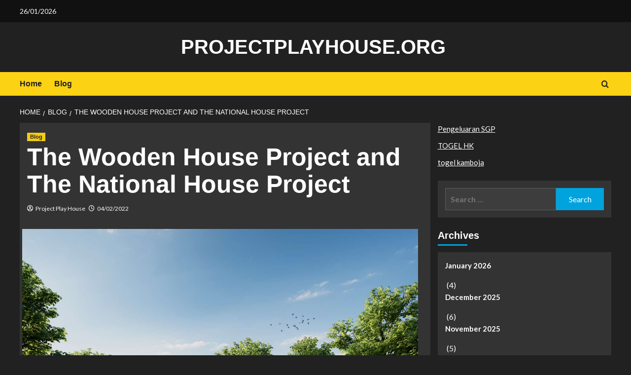

--- FILE ---
content_type: text/html; charset=UTF-8
request_url: https://www.projectplayhouse.org/the-wooden-house-project-and-the-national-house-project/
body_size: 12895
content:
<!doctype html>
<html lang="en-US">

<head>
  <meta charset="UTF-8">
  <meta name="viewport" content="width=device-width, initial-scale=1">
  <link rel="profile" href="https://gmpg.org/xfn/11">
  <meta name='robots' content='index, follow, max-image-preview:large, max-snippet:-1, max-video-preview:-1' />
<link rel='preload' href='https://fonts.googleapis.com/css?family=Source%2BSans%2BPro%3A400%2C700%7CLato%3A400%2C700&#038;subset=latin&#038;display=swap' as='style' onload="this.onload=null;this.rel='stylesheet'" type='text/css' media='all' crossorigin='anonymous'>
<link rel='preconnect' href='https://fonts.googleapis.com' crossorigin='anonymous'>
<link rel='preconnect' href='https://fonts.gstatic.com' crossorigin='anonymous'>

	<!-- This site is optimized with the Yoast SEO plugin v21.1 - https://yoast.com/wordpress/plugins/seo/ -->
	<title>The Wooden House Project and The National House Project - projectplayhouse.org</title>
	<link rel="canonical" href="https://www.projectplayhouse.org/the-wooden-house-project-and-the-national-house-project/" />
	<meta property="og:locale" content="en_US" />
	<meta property="og:type" content="article" />
	<meta property="og:title" content="The Wooden House Project and The National House Project - projectplayhouse.org" />
	<meta property="og:description" content="The Wooden House Project and The National House Project The Wooden House Project is a..." />
	<meta property="og:url" content="https://www.projectplayhouse.org/the-wooden-house-project-and-the-national-house-project/" />
	<meta property="og:site_name" content="projectplayhouse.org" />
	<meta property="article:published_time" content="2022-02-04T11:51:43+00:00" />
	<meta property="og:image" content="https://i.imgur.com/ukAxwFT.jpg" />
	<meta name="author" content="Project Play House" />
	<meta name="twitter:card" content="summary_large_image" />
	<meta name="twitter:label1" content="Written by" />
	<meta name="twitter:data1" content="Project Play House" />
	<meta name="twitter:label2" content="Est. reading time" />
	<meta name="twitter:data2" content="3 minutes" />
	<script type="application/ld+json" class="yoast-schema-graph">{"@context":"https://schema.org","@graph":[{"@type":"WebPage","@id":"https://www.projectplayhouse.org/the-wooden-house-project-and-the-national-house-project/","url":"https://www.projectplayhouse.org/the-wooden-house-project-and-the-national-house-project/","name":"The Wooden House Project and The National House Project - projectplayhouse.org","isPartOf":{"@id":"https://www.projectplayhouse.org/#website"},"primaryImageOfPage":{"@id":"https://www.projectplayhouse.org/the-wooden-house-project-and-the-national-house-project/#primaryimage"},"image":{"@id":"https://www.projectplayhouse.org/the-wooden-house-project-and-the-national-house-project/#primaryimage"},"thumbnailUrl":"https://i.imgur.com/ukAxwFT.jpg","datePublished":"2022-02-04T11:51:43+00:00","dateModified":"2022-02-04T11:51:43+00:00","author":{"@id":"https://www.projectplayhouse.org/#/schema/person/dac43918431ec99856c463a5efe23b1e"},"breadcrumb":{"@id":"https://www.projectplayhouse.org/the-wooden-house-project-and-the-national-house-project/#breadcrumb"},"inLanguage":"en-US","potentialAction":[{"@type":"ReadAction","target":["https://www.projectplayhouse.org/the-wooden-house-project-and-the-national-house-project/"]}]},{"@type":"ImageObject","inLanguage":"en-US","@id":"https://www.projectplayhouse.org/the-wooden-house-project-and-the-national-house-project/#primaryimage","url":"https://i.imgur.com/ukAxwFT.jpg","contentUrl":"https://i.imgur.com/ukAxwFT.jpg"},{"@type":"BreadcrumbList","@id":"https://www.projectplayhouse.org/the-wooden-house-project-and-the-national-house-project/#breadcrumb","itemListElement":[{"@type":"ListItem","position":1,"name":"Home","item":"https://www.projectplayhouse.org/"},{"@type":"ListItem","position":2,"name":"The Wooden House Project and The National House Project"}]},{"@type":"WebSite","@id":"https://www.projectplayhouse.org/#website","url":"https://www.projectplayhouse.org/","name":"projectplayhouse.org","description":"","potentialAction":[{"@type":"SearchAction","target":{"@type":"EntryPoint","urlTemplate":"https://www.projectplayhouse.org/?s={search_term_string}"},"query-input":"required name=search_term_string"}],"inLanguage":"en-US"},{"@type":"Person","@id":"https://www.projectplayhouse.org/#/schema/person/dac43918431ec99856c463a5efe23b1e","name":"Project Play House","image":{"@type":"ImageObject","inLanguage":"en-US","@id":"https://www.projectplayhouse.org/#/schema/person/image/","url":"https://secure.gravatar.com/avatar/c970809ab936a425443f35d8eaaa2a33?s=96&d=mm&r=g","contentUrl":"https://secure.gravatar.com/avatar/c970809ab936a425443f35d8eaaa2a33?s=96&d=mm&r=g","caption":"Project Play House"},"sameAs":["https://projectplayhouse.org"],"url":"https://www.projectplayhouse.org/author/admin1989/"}]}</script>
	<!-- / Yoast SEO plugin. -->


<link rel='dns-prefetch' href='//fonts.googleapis.com' />
<link rel='preconnect' href='https://fonts.googleapis.com' />
<link rel='preconnect' href='https://fonts.gstatic.com' />
<link rel="alternate" type="application/rss+xml" title="projectplayhouse.org &raquo; Feed" href="https://www.projectplayhouse.org/feed/" />
<link rel="alternate" type="application/rss+xml" title="projectplayhouse.org &raquo; Comments Feed" href="https://www.projectplayhouse.org/comments/feed/" />
<script type="text/javascript">
window._wpemojiSettings = {"baseUrl":"https:\/\/s.w.org\/images\/core\/emoji\/14.0.0\/72x72\/","ext":".png","svgUrl":"https:\/\/s.w.org\/images\/core\/emoji\/14.0.0\/svg\/","svgExt":".svg","source":{"concatemoji":"https:\/\/www.projectplayhouse.org\/wp-includes\/js\/wp-emoji-release.min.js?ver=6.1.9"}};
/*! This file is auto-generated */
!function(e,a,t){var n,r,o,i=a.createElement("canvas"),p=i.getContext&&i.getContext("2d");function s(e,t){var a=String.fromCharCode,e=(p.clearRect(0,0,i.width,i.height),p.fillText(a.apply(this,e),0,0),i.toDataURL());return p.clearRect(0,0,i.width,i.height),p.fillText(a.apply(this,t),0,0),e===i.toDataURL()}function c(e){var t=a.createElement("script");t.src=e,t.defer=t.type="text/javascript",a.getElementsByTagName("head")[0].appendChild(t)}for(o=Array("flag","emoji"),t.supports={everything:!0,everythingExceptFlag:!0},r=0;r<o.length;r++)t.supports[o[r]]=function(e){if(p&&p.fillText)switch(p.textBaseline="top",p.font="600 32px Arial",e){case"flag":return s([127987,65039,8205,9895,65039],[127987,65039,8203,9895,65039])?!1:!s([55356,56826,55356,56819],[55356,56826,8203,55356,56819])&&!s([55356,57332,56128,56423,56128,56418,56128,56421,56128,56430,56128,56423,56128,56447],[55356,57332,8203,56128,56423,8203,56128,56418,8203,56128,56421,8203,56128,56430,8203,56128,56423,8203,56128,56447]);case"emoji":return!s([129777,127995,8205,129778,127999],[129777,127995,8203,129778,127999])}return!1}(o[r]),t.supports.everything=t.supports.everything&&t.supports[o[r]],"flag"!==o[r]&&(t.supports.everythingExceptFlag=t.supports.everythingExceptFlag&&t.supports[o[r]]);t.supports.everythingExceptFlag=t.supports.everythingExceptFlag&&!t.supports.flag,t.DOMReady=!1,t.readyCallback=function(){t.DOMReady=!0},t.supports.everything||(n=function(){t.readyCallback()},a.addEventListener?(a.addEventListener("DOMContentLoaded",n,!1),e.addEventListener("load",n,!1)):(e.attachEvent("onload",n),a.attachEvent("onreadystatechange",function(){"complete"===a.readyState&&t.readyCallback()})),(e=t.source||{}).concatemoji?c(e.concatemoji):e.wpemoji&&e.twemoji&&(c(e.twemoji),c(e.wpemoji)))}(window,document,window._wpemojiSettings);
</script>
<style type="text/css">
img.wp-smiley,
img.emoji {
	display: inline !important;
	border: none !important;
	box-shadow: none !important;
	height: 1em !important;
	width: 1em !important;
	margin: 0 0.07em !important;
	vertical-align: -0.1em !important;
	background: none !important;
	padding: 0 !important;
}
</style>
	
<link rel='stylesheet' id='wp-block-library-css' href='https://www.projectplayhouse.org/wp-includes/css/dist/block-library/style.min.css?ver=6.1.9' type='text/css' media='all' />
<style id='wp-block-library-theme-inline-css' type='text/css'>
.wp-block-audio figcaption{color:#555;font-size:13px;text-align:center}.is-dark-theme .wp-block-audio figcaption{color:hsla(0,0%,100%,.65)}.wp-block-audio{margin:0 0 1em}.wp-block-code{border:1px solid #ccc;border-radius:4px;font-family:Menlo,Consolas,monaco,monospace;padding:.8em 1em}.wp-block-embed figcaption{color:#555;font-size:13px;text-align:center}.is-dark-theme .wp-block-embed figcaption{color:hsla(0,0%,100%,.65)}.wp-block-embed{margin:0 0 1em}.blocks-gallery-caption{color:#555;font-size:13px;text-align:center}.is-dark-theme .blocks-gallery-caption{color:hsla(0,0%,100%,.65)}.wp-block-image figcaption{color:#555;font-size:13px;text-align:center}.is-dark-theme .wp-block-image figcaption{color:hsla(0,0%,100%,.65)}.wp-block-image{margin:0 0 1em}.wp-block-pullquote{border-top:4px solid;border-bottom:4px solid;margin-bottom:1.75em;color:currentColor}.wp-block-pullquote__citation,.wp-block-pullquote cite,.wp-block-pullquote footer{color:currentColor;text-transform:uppercase;font-size:.8125em;font-style:normal}.wp-block-quote{border-left:.25em solid;margin:0 0 1.75em;padding-left:1em}.wp-block-quote cite,.wp-block-quote footer{color:currentColor;font-size:.8125em;position:relative;font-style:normal}.wp-block-quote.has-text-align-right{border-left:none;border-right:.25em solid;padding-left:0;padding-right:1em}.wp-block-quote.has-text-align-center{border:none;padding-left:0}.wp-block-quote.is-large,.wp-block-quote.is-style-large,.wp-block-quote.is-style-plain{border:none}.wp-block-search .wp-block-search__label{font-weight:700}.wp-block-search__button{border:1px solid #ccc;padding:.375em .625em}:where(.wp-block-group.has-background){padding:1.25em 2.375em}.wp-block-separator.has-css-opacity{opacity:.4}.wp-block-separator{border:none;border-bottom:2px solid;margin-left:auto;margin-right:auto}.wp-block-separator.has-alpha-channel-opacity{opacity:1}.wp-block-separator:not(.is-style-wide):not(.is-style-dots){width:100px}.wp-block-separator.has-background:not(.is-style-dots){border-bottom:none;height:1px}.wp-block-separator.has-background:not(.is-style-wide):not(.is-style-dots){height:2px}.wp-block-table{margin:"0 0 1em 0"}.wp-block-table thead{border-bottom:3px solid}.wp-block-table tfoot{border-top:3px solid}.wp-block-table td,.wp-block-table th{word-break:normal}.wp-block-table figcaption{color:#555;font-size:13px;text-align:center}.is-dark-theme .wp-block-table figcaption{color:hsla(0,0%,100%,.65)}.wp-block-video figcaption{color:#555;font-size:13px;text-align:center}.is-dark-theme .wp-block-video figcaption{color:hsla(0,0%,100%,.65)}.wp-block-video{margin:0 0 1em}.wp-block-template-part.has-background{padding:1.25em 2.375em;margin-top:0;margin-bottom:0}
</style>
<style id='global-styles-inline-css' type='text/css'>
body{--wp--preset--color--black: #000000;--wp--preset--color--cyan-bluish-gray: #abb8c3;--wp--preset--color--white: #ffffff;--wp--preset--color--pale-pink: #f78da7;--wp--preset--color--vivid-red: #cf2e2e;--wp--preset--color--luminous-vivid-orange: #ff6900;--wp--preset--color--luminous-vivid-amber: #fcb900;--wp--preset--color--light-green-cyan: #7bdcb5;--wp--preset--color--vivid-green-cyan: #00d084;--wp--preset--color--pale-cyan-blue: #8ed1fc;--wp--preset--color--vivid-cyan-blue: #0693e3;--wp--preset--color--vivid-purple: #9b51e0;--wp--preset--gradient--vivid-cyan-blue-to-vivid-purple: linear-gradient(135deg,rgba(6,147,227,1) 0%,rgb(155,81,224) 100%);--wp--preset--gradient--light-green-cyan-to-vivid-green-cyan: linear-gradient(135deg,rgb(122,220,180) 0%,rgb(0,208,130) 100%);--wp--preset--gradient--luminous-vivid-amber-to-luminous-vivid-orange: linear-gradient(135deg,rgba(252,185,0,1) 0%,rgba(255,105,0,1) 100%);--wp--preset--gradient--luminous-vivid-orange-to-vivid-red: linear-gradient(135deg,rgba(255,105,0,1) 0%,rgb(207,46,46) 100%);--wp--preset--gradient--very-light-gray-to-cyan-bluish-gray: linear-gradient(135deg,rgb(238,238,238) 0%,rgb(169,184,195) 100%);--wp--preset--gradient--cool-to-warm-spectrum: linear-gradient(135deg,rgb(74,234,220) 0%,rgb(151,120,209) 20%,rgb(207,42,186) 40%,rgb(238,44,130) 60%,rgb(251,105,98) 80%,rgb(254,248,76) 100%);--wp--preset--gradient--blush-light-purple: linear-gradient(135deg,rgb(255,206,236) 0%,rgb(152,150,240) 100%);--wp--preset--gradient--blush-bordeaux: linear-gradient(135deg,rgb(254,205,165) 0%,rgb(254,45,45) 50%,rgb(107,0,62) 100%);--wp--preset--gradient--luminous-dusk: linear-gradient(135deg,rgb(255,203,112) 0%,rgb(199,81,192) 50%,rgb(65,88,208) 100%);--wp--preset--gradient--pale-ocean: linear-gradient(135deg,rgb(255,245,203) 0%,rgb(182,227,212) 50%,rgb(51,167,181) 100%);--wp--preset--gradient--electric-grass: linear-gradient(135deg,rgb(202,248,128) 0%,rgb(113,206,126) 100%);--wp--preset--gradient--midnight: linear-gradient(135deg,rgb(2,3,129) 0%,rgb(40,116,252) 100%);--wp--preset--duotone--dark-grayscale: url('#wp-duotone-dark-grayscale');--wp--preset--duotone--grayscale: url('#wp-duotone-grayscale');--wp--preset--duotone--purple-yellow: url('#wp-duotone-purple-yellow');--wp--preset--duotone--blue-red: url('#wp-duotone-blue-red');--wp--preset--duotone--midnight: url('#wp-duotone-midnight');--wp--preset--duotone--magenta-yellow: url('#wp-duotone-magenta-yellow');--wp--preset--duotone--purple-green: url('#wp-duotone-purple-green');--wp--preset--duotone--blue-orange: url('#wp-duotone-blue-orange');--wp--preset--font-size--small: 13px;--wp--preset--font-size--medium: 20px;--wp--preset--font-size--large: 36px;--wp--preset--font-size--x-large: 42px;--wp--preset--spacing--20: 0.44rem;--wp--preset--spacing--30: 0.67rem;--wp--preset--spacing--40: 1rem;--wp--preset--spacing--50: 1.5rem;--wp--preset--spacing--60: 2.25rem;--wp--preset--spacing--70: 3.38rem;--wp--preset--spacing--80: 5.06rem;}body { margin: 0;--wp--style--global--content-size: 800px;--wp--style--global--wide-size: 1200px; }.wp-site-blocks > .alignleft { float: left; margin-right: 2em; }.wp-site-blocks > .alignright { float: right; margin-left: 2em; }.wp-site-blocks > .aligncenter { justify-content: center; margin-left: auto; margin-right: auto; }.wp-site-blocks > * { margin-block-start: 0; margin-block-end: 0; }.wp-site-blocks > * + * { margin-block-start: 24px; }body { --wp--style--block-gap: 24px; }body .is-layout-flow > *{margin-block-start: 0;margin-block-end: 0;}body .is-layout-flow > * + *{margin-block-start: 24px;margin-block-end: 0;}body .is-layout-constrained > *{margin-block-start: 0;margin-block-end: 0;}body .is-layout-constrained > * + *{margin-block-start: 24px;margin-block-end: 0;}body .is-layout-flex{gap: 24px;}body .is-layout-flow > .alignleft{float: left;margin-inline-start: 0;margin-inline-end: 2em;}body .is-layout-flow > .alignright{float: right;margin-inline-start: 2em;margin-inline-end: 0;}body .is-layout-flow > .aligncenter{margin-left: auto !important;margin-right: auto !important;}body .is-layout-constrained > .alignleft{float: left;margin-inline-start: 0;margin-inline-end: 2em;}body .is-layout-constrained > .alignright{float: right;margin-inline-start: 2em;margin-inline-end: 0;}body .is-layout-constrained > .aligncenter{margin-left: auto !important;margin-right: auto !important;}body .is-layout-constrained > :where(:not(.alignleft):not(.alignright):not(.alignfull)){max-width: var(--wp--style--global--content-size);margin-left: auto !important;margin-right: auto !important;}body .is-layout-constrained > .alignwide{max-width: var(--wp--style--global--wide-size);}body .is-layout-flex{display: flex;}body .is-layout-flex{flex-wrap: wrap;align-items: center;}body .is-layout-flex > *{margin: 0;}body{padding-top: 0px;padding-right: 0px;padding-bottom: 0px;padding-left: 0px;}a:where(:not(.wp-element-button)){text-decoration: none;}.wp-element-button, .wp-block-button__link{background-color: #32373c;border-radius: 0;border-width: 0;color: #fff;font-family: inherit;font-size: inherit;line-height: inherit;padding: calc(0.667em + 2px) calc(1.333em + 2px);text-decoration: none;}.has-black-color{color: var(--wp--preset--color--black) !important;}.has-cyan-bluish-gray-color{color: var(--wp--preset--color--cyan-bluish-gray) !important;}.has-white-color{color: var(--wp--preset--color--white) !important;}.has-pale-pink-color{color: var(--wp--preset--color--pale-pink) !important;}.has-vivid-red-color{color: var(--wp--preset--color--vivid-red) !important;}.has-luminous-vivid-orange-color{color: var(--wp--preset--color--luminous-vivid-orange) !important;}.has-luminous-vivid-amber-color{color: var(--wp--preset--color--luminous-vivid-amber) !important;}.has-light-green-cyan-color{color: var(--wp--preset--color--light-green-cyan) !important;}.has-vivid-green-cyan-color{color: var(--wp--preset--color--vivid-green-cyan) !important;}.has-pale-cyan-blue-color{color: var(--wp--preset--color--pale-cyan-blue) !important;}.has-vivid-cyan-blue-color{color: var(--wp--preset--color--vivid-cyan-blue) !important;}.has-vivid-purple-color{color: var(--wp--preset--color--vivid-purple) !important;}.has-black-background-color{background-color: var(--wp--preset--color--black) !important;}.has-cyan-bluish-gray-background-color{background-color: var(--wp--preset--color--cyan-bluish-gray) !important;}.has-white-background-color{background-color: var(--wp--preset--color--white) !important;}.has-pale-pink-background-color{background-color: var(--wp--preset--color--pale-pink) !important;}.has-vivid-red-background-color{background-color: var(--wp--preset--color--vivid-red) !important;}.has-luminous-vivid-orange-background-color{background-color: var(--wp--preset--color--luminous-vivid-orange) !important;}.has-luminous-vivid-amber-background-color{background-color: var(--wp--preset--color--luminous-vivid-amber) !important;}.has-light-green-cyan-background-color{background-color: var(--wp--preset--color--light-green-cyan) !important;}.has-vivid-green-cyan-background-color{background-color: var(--wp--preset--color--vivid-green-cyan) !important;}.has-pale-cyan-blue-background-color{background-color: var(--wp--preset--color--pale-cyan-blue) !important;}.has-vivid-cyan-blue-background-color{background-color: var(--wp--preset--color--vivid-cyan-blue) !important;}.has-vivid-purple-background-color{background-color: var(--wp--preset--color--vivid-purple) !important;}.has-black-border-color{border-color: var(--wp--preset--color--black) !important;}.has-cyan-bluish-gray-border-color{border-color: var(--wp--preset--color--cyan-bluish-gray) !important;}.has-white-border-color{border-color: var(--wp--preset--color--white) !important;}.has-pale-pink-border-color{border-color: var(--wp--preset--color--pale-pink) !important;}.has-vivid-red-border-color{border-color: var(--wp--preset--color--vivid-red) !important;}.has-luminous-vivid-orange-border-color{border-color: var(--wp--preset--color--luminous-vivid-orange) !important;}.has-luminous-vivid-amber-border-color{border-color: var(--wp--preset--color--luminous-vivid-amber) !important;}.has-light-green-cyan-border-color{border-color: var(--wp--preset--color--light-green-cyan) !important;}.has-vivid-green-cyan-border-color{border-color: var(--wp--preset--color--vivid-green-cyan) !important;}.has-pale-cyan-blue-border-color{border-color: var(--wp--preset--color--pale-cyan-blue) !important;}.has-vivid-cyan-blue-border-color{border-color: var(--wp--preset--color--vivid-cyan-blue) !important;}.has-vivid-purple-border-color{border-color: var(--wp--preset--color--vivid-purple) !important;}.has-vivid-cyan-blue-to-vivid-purple-gradient-background{background: var(--wp--preset--gradient--vivid-cyan-blue-to-vivid-purple) !important;}.has-light-green-cyan-to-vivid-green-cyan-gradient-background{background: var(--wp--preset--gradient--light-green-cyan-to-vivid-green-cyan) !important;}.has-luminous-vivid-amber-to-luminous-vivid-orange-gradient-background{background: var(--wp--preset--gradient--luminous-vivid-amber-to-luminous-vivid-orange) !important;}.has-luminous-vivid-orange-to-vivid-red-gradient-background{background: var(--wp--preset--gradient--luminous-vivid-orange-to-vivid-red) !important;}.has-very-light-gray-to-cyan-bluish-gray-gradient-background{background: var(--wp--preset--gradient--very-light-gray-to-cyan-bluish-gray) !important;}.has-cool-to-warm-spectrum-gradient-background{background: var(--wp--preset--gradient--cool-to-warm-spectrum) !important;}.has-blush-light-purple-gradient-background{background: var(--wp--preset--gradient--blush-light-purple) !important;}.has-blush-bordeaux-gradient-background{background: var(--wp--preset--gradient--blush-bordeaux) !important;}.has-luminous-dusk-gradient-background{background: var(--wp--preset--gradient--luminous-dusk) !important;}.has-pale-ocean-gradient-background{background: var(--wp--preset--gradient--pale-ocean) !important;}.has-electric-grass-gradient-background{background: var(--wp--preset--gradient--electric-grass) !important;}.has-midnight-gradient-background{background: var(--wp--preset--gradient--midnight) !important;}.has-small-font-size{font-size: var(--wp--preset--font-size--small) !important;}.has-medium-font-size{font-size: var(--wp--preset--font-size--medium) !important;}.has-large-font-size{font-size: var(--wp--preset--font-size--large) !important;}.has-x-large-font-size{font-size: var(--wp--preset--font-size--x-large) !important;}
.wp-block-navigation a:where(:not(.wp-element-button)){color: inherit;}
.wp-block-pullquote{font-size: 1.5em;line-height: 1.6;}
.wp-block-button .wp-block-button__link{border-radius: 0;}
h1,h2,h3,h4,h5,h6{line-height: 1.3;}
</style>
<link rel='stylesheet' id='dashicons-css' href='https://www.projectplayhouse.org/wp-includes/css/dashicons.min.css?ver=6.1.9' type='text/css' media='all' />
<link rel='stylesheet' id='admin-bar-css' href='https://www.projectplayhouse.org/wp-includes/css/admin-bar.min.css?ver=6.1.9' type='text/css' media='all' />
<style id='admin-bar-inline-css' type='text/css'>

    /* Hide CanvasJS credits for P404 charts specifically */
    #p404RedirectChart .canvasjs-chart-credit {
        display: none !important;
    }
    
    #p404RedirectChart canvas {
        border-radius: 6px;
    }

    .p404-redirect-adminbar-weekly-title {
        font-weight: bold;
        font-size: 14px;
        color: #fff;
        margin-bottom: 6px;
    }

    #wpadminbar #wp-admin-bar-p404_free_top_button .ab-icon:before {
        content: "\f103";
        color: #dc3545;
        top: 3px;
    }
    
    #wp-admin-bar-p404_free_top_button .ab-item {
        min-width: 80px !important;
        padding: 0px !important;
    }
    
    /* Ensure proper positioning and z-index for P404 dropdown */
    .p404-redirect-adminbar-dropdown-wrap { 
        min-width: 0; 
        padding: 0;
        position: static !important;
    }
    
    #wpadminbar #wp-admin-bar-p404_free_top_button_dropdown {
        position: static !important;
    }
    
    #wpadminbar #wp-admin-bar-p404_free_top_button_dropdown .ab-item {
        padding: 0 !important;
        margin: 0 !important;
    }
    
    .p404-redirect-dropdown-container {
        min-width: 340px;
        padding: 18px 18px 12px 18px;
        background: #23282d !important;
        color: #fff;
        border-radius: 12px;
        box-shadow: 0 8px 32px rgba(0,0,0,0.25);
        margin-top: 10px;
        position: relative !important;
        z-index: 999999 !important;
        display: block !important;
        border: 1px solid #444;
    }
    
    /* Ensure P404 dropdown appears on hover */
    #wpadminbar #wp-admin-bar-p404_free_top_button .p404-redirect-dropdown-container { 
        display: none !important;
    }
    
    #wpadminbar #wp-admin-bar-p404_free_top_button:hover .p404-redirect-dropdown-container { 
        display: block !important;
    }
    
    #wpadminbar #wp-admin-bar-p404_free_top_button:hover #wp-admin-bar-p404_free_top_button_dropdown .p404-redirect-dropdown-container {
        display: block !important;
    }
    
    .p404-redirect-card {
        background: #2c3338;
        border-radius: 8px;
        padding: 18px 18px 12px 18px;
        box-shadow: 0 2px 8px rgba(0,0,0,0.07);
        display: flex;
        flex-direction: column;
        align-items: flex-start;
        border: 1px solid #444;
    }
    
    .p404-redirect-btn {
        display: inline-block;
        background: #dc3545;
        color: #fff !important;
        font-weight: bold;
        padding: 5px 22px;
        border-radius: 8px;
        text-decoration: none;
        font-size: 17px;
        transition: background 0.2s, box-shadow 0.2s;
        margin-top: 8px;
        box-shadow: 0 2px 8px rgba(220,53,69,0.15);
        text-align: center;
        line-height: 1.6;
    }
    
    .p404-redirect-btn:hover {
        background: #c82333;
        color: #fff !important;
        box-shadow: 0 4px 16px rgba(220,53,69,0.25);
    }
    
    /* Prevent conflicts with other admin bar dropdowns */
    #wpadminbar .ab-top-menu > li:hover > .ab-item,
    #wpadminbar .ab-top-menu > li.hover > .ab-item {
        z-index: auto;
    }
    
    #wpadminbar #wp-admin-bar-p404_free_top_button:hover > .ab-item {
        z-index: 999998 !important;
    }
    
</style>
<link rel='stylesheet' id='bootstrap-css' href='https://www.projectplayhouse.org/wp-content/themes/covernews/assets/bootstrap/css/bootstrap.min.css?ver=6.1.9' type='text/css' media='all' />
<link rel='stylesheet' id='covernews-style-css' href='https://www.projectplayhouse.org/wp-content/themes/covernews/style.css?ver=6.1.9' type='text/css' media='all' />
<link rel='stylesheet' id='newscover-css' href='https://www.projectplayhouse.org/wp-content/themes/newscover/style.css?ver=2.0.2' type='text/css' media='all' />
<link rel='stylesheet' id='covernews-google-fonts-css' href='https://fonts.googleapis.com/css?family=Source%2BSans%2BPro%3A400%2C700%7CLato%3A400%2C700&#038;subset=latin&#038;display=swap' type='text/css' media='all' />
<link rel='stylesheet' id='covernews-icons-css' href='https://www.projectplayhouse.org/wp-content/themes/covernews/assets/icons/style.css?ver=6.1.9' type='text/css' media='all' />
<script type='text/javascript' src='https://www.projectplayhouse.org/wp-includes/js/jquery/jquery.min.js?ver=3.6.1' id='jquery-core-js'></script>
<script type='text/javascript' src='https://www.projectplayhouse.org/wp-includes/js/jquery/jquery-migrate.min.js?ver=3.3.2' id='jquery-migrate-js'></script>
<link rel="https://api.w.org/" href="https://www.projectplayhouse.org/wp-json/" /><link rel="alternate" type="application/json" href="https://www.projectplayhouse.org/wp-json/wp/v2/posts/88" /><link rel="EditURI" type="application/rsd+xml" title="RSD" href="https://www.projectplayhouse.org/xmlrpc.php?rsd" />
<link rel="wlwmanifest" type="application/wlwmanifest+xml" href="https://www.projectplayhouse.org/wp-includes/wlwmanifest.xml" />
<meta name="generator" content="WordPress 6.1.9" />
<link rel='shortlink' href='https://www.projectplayhouse.org/?p=88' />
<link rel="alternate" type="application/json+oembed" href="https://www.projectplayhouse.org/wp-json/oembed/1.0/embed?url=https%3A%2F%2Fwww.projectplayhouse.org%2Fthe-wooden-house-project-and-the-national-house-project%2F" />
<link rel="alternate" type="text/xml+oembed" href="https://www.projectplayhouse.org/wp-json/oembed/1.0/embed?url=https%3A%2F%2Fwww.projectplayhouse.org%2Fthe-wooden-house-project-and-the-national-house-project%2F&#038;format=xml" />
        <style type="text/css">
                        .site-title a,
            .site-header .site-branding .site-title a:visited,
            .site-header .site-branding .site-title a:hover,
            .site-description {
                color: #1e73be            }

            body.aft-dark-mode .site-title a,
      body.aft-dark-mode .site-header .site-branding .site-title a:visited,
      body.aft-dark-mode .site-header .site-branding .site-title a:hover,
      body.aft-dark-mode .site-description {
        color: #ffffff;
      }

            .site-branding .site-title {
                font-size: 40px;
            }

            @media only screen and (max-width: 640px) {
                .header-layout-3 .site-header .site-branding .site-title,
                .site-branding .site-title {
                    font-size: 60px;

                }
              }   

           @media only screen and (max-width: 375px) {
               .header-layout-3 .site-header .site-branding .site-title,
               .site-branding .site-title {
                        font-size: 50px;

                    }
                }
                
                    .elementor-template-full-width .elementor-section.elementor-section-full_width > .elementor-container,
        .elementor-template-full-width .elementor-section.elementor-section-boxed > .elementor-container{
            max-width: 1200px;
        }
        @media (min-width: 1600px){
            .elementor-template-full-width .elementor-section.elementor-section-full_width > .elementor-container,
            .elementor-template-full-width .elementor-section.elementor-section-boxed > .elementor-container{
                max-width: 1600px;
            }
        }
        
        .align-content-left .elementor-section-stretched,
        .align-content-right .elementor-section-stretched {
            max-width: 100%;
            left: 0 !important;
        }


        </style>
        <link rel="icon" href="https://www.projectplayhouse.org/wp-content/uploads/2021/11/cropped-pngegg1-32x32.png" sizes="32x32" />
<link rel="icon" href="https://www.projectplayhouse.org/wp-content/uploads/2021/11/cropped-pngegg1-192x192.png" sizes="192x192" />
<link rel="apple-touch-icon" href="https://www.projectplayhouse.org/wp-content/uploads/2021/11/cropped-pngegg1-180x180.png" />
<meta name="msapplication-TileImage" content="https://www.projectplayhouse.org/wp-content/uploads/2021/11/cropped-pngegg1-270x270.png" />
</head>

<body data-rsssl=1 class="post-template-default single single-post postid-88 single-format-standard wp-embed-responsive default-content-layout archive-layout-grid scrollup-sticky-header aft-sticky-header aft-sticky-sidebar dark aft-container-default aft-main-banner-slider-editors-picks-trending single-content-mode-default header-image-default align-content-left aft-and">
  <svg xmlns="http://www.w3.org/2000/svg" viewBox="0 0 0 0" width="0" height="0" focusable="false" role="none" style="visibility: hidden; position: absolute; left: -9999px; overflow: hidden;" ><defs><filter id="wp-duotone-dark-grayscale"><feColorMatrix color-interpolation-filters="sRGB" type="matrix" values=" .299 .587 .114 0 0 .299 .587 .114 0 0 .299 .587 .114 0 0 .299 .587 .114 0 0 " /><feComponentTransfer color-interpolation-filters="sRGB" ><feFuncR type="table" tableValues="0 0.49803921568627" /><feFuncG type="table" tableValues="0 0.49803921568627" /><feFuncB type="table" tableValues="0 0.49803921568627" /><feFuncA type="table" tableValues="1 1" /></feComponentTransfer><feComposite in2="SourceGraphic" operator="in" /></filter></defs></svg><svg xmlns="http://www.w3.org/2000/svg" viewBox="0 0 0 0" width="0" height="0" focusable="false" role="none" style="visibility: hidden; position: absolute; left: -9999px; overflow: hidden;" ><defs><filter id="wp-duotone-grayscale"><feColorMatrix color-interpolation-filters="sRGB" type="matrix" values=" .299 .587 .114 0 0 .299 .587 .114 0 0 .299 .587 .114 0 0 .299 .587 .114 0 0 " /><feComponentTransfer color-interpolation-filters="sRGB" ><feFuncR type="table" tableValues="0 1" /><feFuncG type="table" tableValues="0 1" /><feFuncB type="table" tableValues="0 1" /><feFuncA type="table" tableValues="1 1" /></feComponentTransfer><feComposite in2="SourceGraphic" operator="in" /></filter></defs></svg><svg xmlns="http://www.w3.org/2000/svg" viewBox="0 0 0 0" width="0" height="0" focusable="false" role="none" style="visibility: hidden; position: absolute; left: -9999px; overflow: hidden;" ><defs><filter id="wp-duotone-purple-yellow"><feColorMatrix color-interpolation-filters="sRGB" type="matrix" values=" .299 .587 .114 0 0 .299 .587 .114 0 0 .299 .587 .114 0 0 .299 .587 .114 0 0 " /><feComponentTransfer color-interpolation-filters="sRGB" ><feFuncR type="table" tableValues="0.54901960784314 0.98823529411765" /><feFuncG type="table" tableValues="0 1" /><feFuncB type="table" tableValues="0.71764705882353 0.25490196078431" /><feFuncA type="table" tableValues="1 1" /></feComponentTransfer><feComposite in2="SourceGraphic" operator="in" /></filter></defs></svg><svg xmlns="http://www.w3.org/2000/svg" viewBox="0 0 0 0" width="0" height="0" focusable="false" role="none" style="visibility: hidden; position: absolute; left: -9999px; overflow: hidden;" ><defs><filter id="wp-duotone-blue-red"><feColorMatrix color-interpolation-filters="sRGB" type="matrix" values=" .299 .587 .114 0 0 .299 .587 .114 0 0 .299 .587 .114 0 0 .299 .587 .114 0 0 " /><feComponentTransfer color-interpolation-filters="sRGB" ><feFuncR type="table" tableValues="0 1" /><feFuncG type="table" tableValues="0 0.27843137254902" /><feFuncB type="table" tableValues="0.5921568627451 0.27843137254902" /><feFuncA type="table" tableValues="1 1" /></feComponentTransfer><feComposite in2="SourceGraphic" operator="in" /></filter></defs></svg><svg xmlns="http://www.w3.org/2000/svg" viewBox="0 0 0 0" width="0" height="0" focusable="false" role="none" style="visibility: hidden; position: absolute; left: -9999px; overflow: hidden;" ><defs><filter id="wp-duotone-midnight"><feColorMatrix color-interpolation-filters="sRGB" type="matrix" values=" .299 .587 .114 0 0 .299 .587 .114 0 0 .299 .587 .114 0 0 .299 .587 .114 0 0 " /><feComponentTransfer color-interpolation-filters="sRGB" ><feFuncR type="table" tableValues="0 0" /><feFuncG type="table" tableValues="0 0.64705882352941" /><feFuncB type="table" tableValues="0 1" /><feFuncA type="table" tableValues="1 1" /></feComponentTransfer><feComposite in2="SourceGraphic" operator="in" /></filter></defs></svg><svg xmlns="http://www.w3.org/2000/svg" viewBox="0 0 0 0" width="0" height="0" focusable="false" role="none" style="visibility: hidden; position: absolute; left: -9999px; overflow: hidden;" ><defs><filter id="wp-duotone-magenta-yellow"><feColorMatrix color-interpolation-filters="sRGB" type="matrix" values=" .299 .587 .114 0 0 .299 .587 .114 0 0 .299 .587 .114 0 0 .299 .587 .114 0 0 " /><feComponentTransfer color-interpolation-filters="sRGB" ><feFuncR type="table" tableValues="0.78039215686275 1" /><feFuncG type="table" tableValues="0 0.94901960784314" /><feFuncB type="table" tableValues="0.35294117647059 0.47058823529412" /><feFuncA type="table" tableValues="1 1" /></feComponentTransfer><feComposite in2="SourceGraphic" operator="in" /></filter></defs></svg><svg xmlns="http://www.w3.org/2000/svg" viewBox="0 0 0 0" width="0" height="0" focusable="false" role="none" style="visibility: hidden; position: absolute; left: -9999px; overflow: hidden;" ><defs><filter id="wp-duotone-purple-green"><feColorMatrix color-interpolation-filters="sRGB" type="matrix" values=" .299 .587 .114 0 0 .299 .587 .114 0 0 .299 .587 .114 0 0 .299 .587 .114 0 0 " /><feComponentTransfer color-interpolation-filters="sRGB" ><feFuncR type="table" tableValues="0.65098039215686 0.40392156862745" /><feFuncG type="table" tableValues="0 1" /><feFuncB type="table" tableValues="0.44705882352941 0.4" /><feFuncA type="table" tableValues="1 1" /></feComponentTransfer><feComposite in2="SourceGraphic" operator="in" /></filter></defs></svg><svg xmlns="http://www.w3.org/2000/svg" viewBox="0 0 0 0" width="0" height="0" focusable="false" role="none" style="visibility: hidden; position: absolute; left: -9999px; overflow: hidden;" ><defs><filter id="wp-duotone-blue-orange"><feColorMatrix color-interpolation-filters="sRGB" type="matrix" values=" .299 .587 .114 0 0 .299 .587 .114 0 0 .299 .587 .114 0 0 .299 .587 .114 0 0 " /><feComponentTransfer color-interpolation-filters="sRGB" ><feFuncR type="table" tableValues="0.098039215686275 1" /><feFuncG type="table" tableValues="0 0.66274509803922" /><feFuncB type="table" tableValues="0.84705882352941 0.41960784313725" /><feFuncA type="table" tableValues="1 1" /></feComponentTransfer><feComposite in2="SourceGraphic" operator="in" /></filter></defs></svg>
  
  <div id="page" class="site">
    <a class="skip-link screen-reader-text" href="#content">Skip to content</a>

        <div class="header-layout-3">
                    <div class="top-masthead">

                <div class="container">
                    <div class="row">
                                                    <div class="col-xs-12 col-sm-12 col-md-8 device-center">
                                                                    <span class="topbar-date">
                                       26/01/2026                                    </span>

                                
                                                            </div>
                                                                    </div>
                </div>
            </div> <!--    Topbar Ends-->
                <header id="masthead" class="site-header">
                        <div class="masthead-banner "
                 data-background="">
                <div class="container">
                    <div class="row">
                        <div class="col-md-12">
                            <div class="site-branding">
                                                                    <p class="site-title font-family-1">
                                        <a href="https://www.projectplayhouse.org/"
                                           rel="home">projectplayhouse.org</a>
                                    </p>
                                
                                                            </div>
                        </div>
                        <div class="col-md-12">
                                                    </div>
                    </div>
                </div>
            </div>
            <nav id="site-navigation" class="main-navigation">
                <div class="container">
                    <div class="row">
                        <div class="kol-12">
                            <div class="navigation-container">


                                <div class="main-navigation-container-items-wrapper">
                        <span class="toggle-menu" aria-controls="primary-menu" aria-expanded="false">
                            <a href="javascript:void(0)" class="aft-void-menu">
                                <span class="screen-reader-text">Primary Menu</span>
                                 <i class="ham"></i>
                            </a>
                        </span>
                                    <span class="af-mobile-site-title-wrap">
                                                        <p class="site-title font-family-1">
                                <a href="https://www.projectplayhouse.org/"
                                   rel="home">projectplayhouse.org</a>
                            </p>
                        </span>
                                    <div class="menu main-menu"><ul id="primary-menu" class="menu"><li id="menu-item-8" class="menu-item menu-item-type-custom menu-item-object-custom menu-item-home menu-item-8"><a href="https://www.projectplayhouse.org">Home</a></li>
<li id="menu-item-9" class="menu-item menu-item-type-taxonomy menu-item-object-category current-post-ancestor current-menu-parent current-post-parent menu-item-9"><a href="https://www.projectplayhouse.org/category/blog/">Blog</a></li>
</ul></div>                                </div>

                                    <div class="cart-search">

                                        <div class="af-search-wrap">
                                            <div class="search-overlay">
                                                <a href="#" title="Search" class="search-icon">
                                                    <i class="fa fa-search"></i>
                                                </a>
                                                <div class="af-search-form">
                                                    <form role="search" method="get" class="search-form" action="https://www.projectplayhouse.org/">
				<label>
					<span class="screen-reader-text">Search for:</span>
					<input type="search" class="search-field" placeholder="Search &hellip;" value="" name="s" />
				</label>
				<input type="submit" class="search-submit" value="Search" />
			</form>                                                </div>
                                            </div>
                                        </div>
                                    </div>
                            </div>
                        </div>
                    </div>
                </div>
            </nav>
        </header>


    </div>


    
    <div id="content" class="container">
                <div class="em-breadcrumbs font-family-1 covernews-breadcrumbs">
      <div class="row">
        <div role="navigation" aria-label="Breadcrumbs" class="breadcrumb-trail breadcrumbs" itemprop="breadcrumb"><ul class="trail-items" itemscope itemtype="http://schema.org/BreadcrumbList"><meta name="numberOfItems" content="3" /><meta name="itemListOrder" content="Ascending" /><li itemprop="itemListElement" itemscope itemtype="http://schema.org/ListItem" class="trail-item trail-begin"><a href="https://www.projectplayhouse.org/" rel="home" itemprop="item"><span itemprop="name">Home</span></a><meta itemprop="position" content="1" /></li><li itemprop="itemListElement" itemscope itemtype="http://schema.org/ListItem" class="trail-item"><a href="https://www.projectplayhouse.org/category/blog/" itemprop="item"><span itemprop="name">Blog</span></a><meta itemprop="position" content="2" /></li><li itemprop="itemListElement" itemscope itemtype="http://schema.org/ListItem" class="trail-item trail-end"><a href="https://www.projectplayhouse.org/the-wooden-house-project-and-the-national-house-project/" itemprop="item"><span itemprop="name">The Wooden House Project and The National House Project</span></a><meta itemprop="position" content="3" /></li></ul></div>      </div>
    </div>
        <div class="section-block-upper row">
                <div id="primary" class="content-area">
                    <main id="main" class="site-main">

                                                    <article id="post-88" class="af-single-article post-88 post type-post status-publish format-standard hentry category-blog">
                                <div class="entry-content-wrap">
                                    <header class="entry-header">

    <div class="header-details-wrapper">
        <div class="entry-header-details">
                            <div class="figure-categories figure-categories-bg">
                                        <ul class="cat-links"><li class="meta-category">
                             <a class="covernews-categories category-color-1"
                            href="https://www.projectplayhouse.org/category/blog/" 
                            aria-label="View all posts in Blog"> 
                                 Blog
                             </a>
                        </li></ul>                </div>
                        <h1 class="entry-title">The Wooden House Project and The National House Project</h1>
            
                
    <span class="author-links">

      
        <span class="item-metadata posts-author">
          <i class="far fa-user-circle"></i>
                          <a href="https://www.projectplayhouse.org/author/admin1989/">
                    Project Play House                </a>
               </span>
                    <span class="item-metadata posts-date">
          <i class="far fa-clock"></i>
          <a href="https://www.projectplayhouse.org/2022/02/">
            04/02/2022          </a>
        </span>
                </span>
                

                    </div>
    </div>

    </header><!-- .entry-header -->                                    

    <div class="entry-content">
        <p><img decoding="async" style="margin:0px 10px; height:auto; width:auto; max-width:28% max-height:293px;" alt="House project" align="right" src="https://i.imgur.com/ukAxwFT.jpg"> </p>
<h1>The Wooden House Project and The National House Project</h1>
<p>The Wooden House Project is a new initiative from the City University of New York, launched by historian and writer Elizabeth Finkelstein. The aim of this initiative is to bring attention to the wood-frame houses of Brooklyn, while bringing together diverse communities interested in architecture, history, and the built environment. The program will also serve as a resource for those who own such houses, as well as inspiring those who don&#8217;t. To get started, Finkelstein gave us a tour of her favorite neighborhood in South Slope.</p>
<p>The home was originally a 1903 schoolhouse with sweeping views of the Hudson River and the Catskill Mountains. It was last used as a school until the 1960s and then briefly as a textile assembly area. The HOME House Project aims to provide a new, vibrant community for those who want to live independently. By providing a supportive environment, young people can learn and develop the skills they will need to succeed in life.</p>
<p>The HOME House Project is a multi-year national design initiative that aims to build energy-efficient, environmentally-friendly, and affordable homes for low-income people. The project&#8217;s origins are in the Southeastern Center for Contemporary Art in Winston-Salem, North Carolina. The SECCA asked young designers to imagine a world where such housing would be a priority. The winning projects will incorporate elements of both traditional and modern styles and materials, while preserving the stately aesthetic of the building.</p>
<p>The National House Project is a national organization that provides technical and creative support to local authorities across the United States. They help local organizations create and run Local House Projects. The projects are aimed at helping young people leaving care to live independently. By using recycled materials and energy-efficient materials, these projects help to develop the skills necessary to live a successful and independent life. The National House of Hope is also a model of energy efficiency. Its construction and renovation maintain the stately architecture and many of the historic furnishings. It is a perfect combination of modern technology and classic elegance.</p>
<p>The National House Project offers support and expertise to Local Authorities in the development and implementation of Local House Projects. Each project involves small groups of young people who are leaving care and developing skills to live independently. Ultimately, these young people are given a sense of ownership over their future homes. They also form trusted relationships that help them settle into their new home. It is a great way to make a difference in the lives of low-income youth.</p>
<p>Throughout the year, the National House Project offers support and expertise to local authorities in developing Local House Projects. The National House Project has a network of more than 700 projects and has helped countless young people find their home. These projects are the perfect way to help young people live independently while developing valuable skills that can only come from hands-on work. They are also a safe place to start your new life in a new place, and have a community of friends.</p>
                    <div class="post-item-metadata entry-meta">
                            </div>
               
        
	<nav class="navigation post-navigation" aria-label="Post navigation">
		<h2 class="screen-reader-text">Post navigation</h2>
		<div class="nav-links"><div class="nav-previous"><a href="https://www.projectplayhouse.org/the-house-of-representatives-2/" rel="prev">Previous: <span class="em-post-navigation nav-title">The House of Representatives</span></a></div><div class="nav-next"><a href="https://www.projectplayhouse.org/how-to-build-a-play-house/" rel="next">Next: <span class="em-post-navigation nav-title">How to Build a Play House</span></a></div></div>
	</nav>            </div><!-- .entry-content -->


                                </div>
                                
<div class="promotionspace enable-promotionspace">
  <div class="em-reated-posts  col-ten">
    <div class="row">
                <h3 class="related-title">
            More Stories          </h3>
                <div class="row">
                      <div class="col-sm-4 latest-posts-grid" data-mh="latest-posts-grid">
              <div class="spotlight-post">
                <figure class="categorised-article inside-img">
                  <div class="categorised-article-wrapper">
                    <div class="data-bg-hover data-bg-categorised read-bg-img">
                      <a href="https://www.projectplayhouse.org/cara-lengkap-slot-setoran-pulsa-indosat-bagi-pemula/"
                        aria-label="Cara Lengkap: Slot Setoran Pulsa Indosat bagi Pemula">
                                              </a>
                    </div>
                  </div>
                                    <div class="figure-categories figure-categories-bg">

                    <ul class="cat-links"><li class="meta-category">
                             <a class="covernews-categories category-color-1"
                            href="https://www.projectplayhouse.org/category/blog/" 
                            aria-label="View all posts in Blog"> 
                                 Blog
                             </a>
                        </li></ul>                  </div>
                </figure>

                <figcaption>

                  <h3 class="article-title article-title-1">
                    <a href="https://www.projectplayhouse.org/cara-lengkap-slot-setoran-pulsa-indosat-bagi-pemula/">
                      Cara Lengkap: Slot Setoran Pulsa Indosat bagi Pemula                    </a>
                  </h3>
                  <div class="grid-item-metadata">
                    
    <span class="author-links">

      
        <span class="item-metadata posts-author">
          <i class="far fa-user-circle"></i>
                          <a href="https://www.projectplayhouse.org/author/admin1989/">
                    Project Play House                </a>
               </span>
                    <span class="item-metadata posts-date">
          <i class="far fa-clock"></i>
          <a href="https://www.projectplayhouse.org/2026/01/">
            25/01/2026          </a>
        </span>
                      <span class="aft-comment-count">
            <a href="https://www.projectplayhouse.org/cara-lengkap-slot-setoran-pulsa-indosat-bagi-pemula/">
              <i class="far fa-comment"></i>
              <span class="aft-show-hover">
                0              </span>
            </a>
          </span>
          </span>
                  </div>
                </figcaption>
              </div>
            </div>
                      <div class="col-sm-4 latest-posts-grid" data-mh="latest-posts-grid">
              <div class="spotlight-post">
                <figure class="categorised-article inside-img">
                  <div class="categorised-article-wrapper">
                    <div class="data-bg-hover data-bg-categorised read-bg-img">
                      <a href="https://www.projectplayhouse.org/panduan-komprehensif-permainan-pulsa-tri/"
                        aria-label="Panduan Komprehensif Permainan Pulsa: Tri">
                                              </a>
                    </div>
                  </div>
                                    <div class="figure-categories figure-categories-bg">

                    <ul class="cat-links"><li class="meta-category">
                             <a class="covernews-categories category-color-1"
                            href="https://www.projectplayhouse.org/category/blog/" 
                            aria-label="View all posts in Blog"> 
                                 Blog
                             </a>
                        </li></ul>                  </div>
                </figure>

                <figcaption>

                  <h3 class="article-title article-title-1">
                    <a href="https://www.projectplayhouse.org/panduan-komprehensif-permainan-pulsa-tri/">
                      Panduan Komprehensif Permainan Pulsa: Tri                    </a>
                  </h3>
                  <div class="grid-item-metadata">
                    
    <span class="author-links">

      
        <span class="item-metadata posts-author">
          <i class="far fa-user-circle"></i>
                          <a href="https://www.projectplayhouse.org/author/admin1989/">
                    Project Play House                </a>
               </span>
                    <span class="item-metadata posts-date">
          <i class="far fa-clock"></i>
          <a href="https://www.projectplayhouse.org/2026/01/">
            16/01/2026          </a>
        </span>
                </span>
                  </div>
                </figcaption>
              </div>
            </div>
                      <div class="col-sm-4 latest-posts-grid" data-mh="latest-posts-grid">
              <div class="spotlight-post">
                <figure class="categorised-article inside-img">
                  <div class="categorised-article-wrapper">
                    <div class="data-bg-hover data-bg-categorised read-bg-img">
                      <a href="https://www.projectplayhouse.org/sdy-live-draw-saksikan-hasil-secara-live/"
                        aria-label="SDY Live Draw: Saksikan Hasil Secara Live">
                                              </a>
                    </div>
                  </div>
                                    <div class="figure-categories figure-categories-bg">

                    <ul class="cat-links"><li class="meta-category">
                             <a class="covernews-categories category-color-1"
                            href="https://www.projectplayhouse.org/category/blog/" 
                            aria-label="View all posts in Blog"> 
                                 Blog
                             </a>
                        </li></ul>                  </div>
                </figure>

                <figcaption>

                  <h3 class="article-title article-title-1">
                    <a href="https://www.projectplayhouse.org/sdy-live-draw-saksikan-hasil-secara-live/">
                      SDY Live Draw: Saksikan Hasil Secara Live                    </a>
                  </h3>
                  <div class="grid-item-metadata">
                    
    <span class="author-links">

      
        <span class="item-metadata posts-author">
          <i class="far fa-user-circle"></i>
                          <a href="https://www.projectplayhouse.org/author/admin1989/">
                    Project Play House                </a>
               </span>
                    <span class="item-metadata posts-date">
          <i class="far fa-clock"></i>
          <a href="https://www.projectplayhouse.org/2026/01/">
            12/01/2026          </a>
        </span>
                </span>
                  </div>
                </figcaption>
              </div>
            </div>
                  </div>
      
    </div>
  </div>
</div>
                                                            </article>
                        
                    </main><!-- #main -->
                </div><!-- #primary -->
                                <aside id="secondary" class="widget-area sidebar-sticky-top">
	<div id="text-3" class="widget covernews-widget widget_text">			<div class="textwidget"><p><a href="https://www.cdemcurriculum.org/">Pengeluaran SGP</a></p>
<p><a href="https://www.utexasgsa.org/">TOGEL HK</a></p>
<p><a href="https://www.sofitel-lb.com/">togel kamboja</a></p>
</div>
		</div><div id="search-3" class="widget covernews-widget widget_search"><form role="search" method="get" class="search-form" action="https://www.projectplayhouse.org/">
				<label>
					<span class="screen-reader-text">Search for:</span>
					<input type="search" class="search-field" placeholder="Search &hellip;" value="" name="s" />
				</label>
				<input type="submit" class="search-submit" value="Search" />
			</form></div><div id="archives-3" class="widget covernews-widget widget_archive"><h2 class="widget-title widget-title-1"><span>Archives</span></h2>
			<ul>
					<li><a href='https://www.projectplayhouse.org/2026/01/'>January 2026</a>&nbsp;(4)</li>
	<li><a href='https://www.projectplayhouse.org/2025/12/'>December 2025</a>&nbsp;(6)</li>
	<li><a href='https://www.projectplayhouse.org/2025/11/'>November 2025</a>&nbsp;(5)</li>
	<li><a href='https://www.projectplayhouse.org/2025/10/'>October 2025</a>&nbsp;(10)</li>
	<li><a href='https://www.projectplayhouse.org/2025/09/'>September 2025</a>&nbsp;(12)</li>
	<li><a href='https://www.projectplayhouse.org/2025/08/'>August 2025</a>&nbsp;(34)</li>
	<li><a href='https://www.projectplayhouse.org/2025/07/'>July 2025</a>&nbsp;(26)</li>
	<li><a href='https://www.projectplayhouse.org/2025/06/'>June 2025</a>&nbsp;(15)</li>
	<li><a href='https://www.projectplayhouse.org/2025/04/'>April 2025</a>&nbsp;(14)</li>
	<li><a href='https://www.projectplayhouse.org/2025/03/'>March 2025</a>&nbsp;(21)</li>
	<li><a href='https://www.projectplayhouse.org/2025/02/'>February 2025</a>&nbsp;(22)</li>
	<li><a href='https://www.projectplayhouse.org/2025/01/'>January 2025</a>&nbsp;(20)</li>
	<li><a href='https://www.projectplayhouse.org/2024/12/'>December 2024</a>&nbsp;(23)</li>
	<li><a href='https://www.projectplayhouse.org/2024/11/'>November 2024</a>&nbsp;(21)</li>
	<li><a href='https://www.projectplayhouse.org/2024/10/'>October 2024</a>&nbsp;(21)</li>
	<li><a href='https://www.projectplayhouse.org/2024/09/'>September 2024</a>&nbsp;(22)</li>
	<li><a href='https://www.projectplayhouse.org/2024/08/'>August 2024</a>&nbsp;(31)</li>
	<li><a href='https://www.projectplayhouse.org/2024/07/'>July 2024</a>&nbsp;(27)</li>
	<li><a href='https://www.projectplayhouse.org/2024/06/'>June 2024</a>&nbsp;(23)</li>
	<li><a href='https://www.projectplayhouse.org/2024/05/'>May 2024</a>&nbsp;(21)</li>
	<li><a href='https://www.projectplayhouse.org/2024/04/'>April 2024</a>&nbsp;(36)</li>
	<li><a href='https://www.projectplayhouse.org/2024/03/'>March 2024</a>&nbsp;(23)</li>
	<li><a href='https://www.projectplayhouse.org/2024/02/'>February 2024</a>&nbsp;(6)</li>
	<li><a href='https://www.projectplayhouse.org/2024/01/'>January 2024</a>&nbsp;(20)</li>
	<li><a href='https://www.projectplayhouse.org/2023/12/'>December 2023</a>&nbsp;(19)</li>
	<li><a href='https://www.projectplayhouse.org/2023/11/'>November 2023</a>&nbsp;(20)</li>
	<li><a href='https://www.projectplayhouse.org/2023/10/'>October 2023</a>&nbsp;(21)</li>
	<li><a href='https://www.projectplayhouse.org/2023/09/'>September 2023</a>&nbsp;(22)</li>
	<li><a href='https://www.projectplayhouse.org/2023/08/'>August 2023</a>&nbsp;(21)</li>
	<li><a href='https://www.projectplayhouse.org/2023/07/'>July 2023</a>&nbsp;(24)</li>
	<li><a href='https://www.projectplayhouse.org/2023/06/'>June 2023</a>&nbsp;(22)</li>
	<li><a href='https://www.projectplayhouse.org/2023/05/'>May 2023</a>&nbsp;(22)</li>
	<li><a href='https://www.projectplayhouse.org/2023/04/'>April 2023</a>&nbsp;(19)</li>
	<li><a href='https://www.projectplayhouse.org/2023/03/'>March 2023</a>&nbsp;(21)</li>
	<li><a href='https://www.projectplayhouse.org/2023/02/'>February 2023</a>&nbsp;(20)</li>
	<li><a href='https://www.projectplayhouse.org/2023/01/'>January 2023</a>&nbsp;(23)</li>
	<li><a href='https://www.projectplayhouse.org/2022/12/'>December 2022</a>&nbsp;(22)</li>
	<li><a href='https://www.projectplayhouse.org/2022/11/'>November 2022</a>&nbsp;(24)</li>
	<li><a href='https://www.projectplayhouse.org/2022/10/'>October 2022</a>&nbsp;(23)</li>
	<li><a href='https://www.projectplayhouse.org/2022/09/'>September 2022</a>&nbsp;(26)</li>
	<li><a href='https://www.projectplayhouse.org/2022/08/'>August 2022</a>&nbsp;(21)</li>
	<li><a href='https://www.projectplayhouse.org/2022/07/'>July 2022</a>&nbsp;(21)</li>
	<li><a href='https://www.projectplayhouse.org/2022/06/'>June 2022</a>&nbsp;(20)</li>
	<li><a href='https://www.projectplayhouse.org/2022/05/'>May 2022</a>&nbsp;(20)</li>
	<li><a href='https://www.projectplayhouse.org/2022/04/'>April 2022</a>&nbsp;(26)</li>
	<li><a href='https://www.projectplayhouse.org/2022/03/'>March 2022</a>&nbsp;(31)</li>
	<li><a href='https://www.projectplayhouse.org/2022/02/'>February 2022</a>&nbsp;(20)</li>
	<li><a href='https://www.projectplayhouse.org/2022/01/'>January 2022</a>&nbsp;(17)</li>
	<li><a href='https://www.projectplayhouse.org/2021/12/'>December 2021</a>&nbsp;(20)</li>
	<li><a href='https://www.projectplayhouse.org/2021/11/'>November 2021</a>&nbsp;(1)</li>
			</ul>

			</div><div id="categories-3" class="widget covernews-widget widget_categories"><h2 class="widget-title widget-title-1"><span>Categories</span></h2>
			<ul>
					<li class="cat-item cat-item-1"><a href="https://www.projectplayhouse.org/category/blog/">Blog</a> (1,000)
</li>
	<li class="cat-item cat-item-5"><a href="https://www.projectplayhouse.org/category/gambling/">gambling</a> (5)
</li>
	<li class="cat-item cat-item-4"><a href="https://www.projectplayhouse.org/category/lottery/">lottery</a> (2)
</li>
	<li class="cat-item cat-item-3"><a href="https://www.projectplayhouse.org/category/togel/">Togel</a> (6)
</li>
			</ul>

			</div>
		<div id="recent-posts-3" class="widget covernews-widget widget_recent_entries">
		<h2 class="widget-title widget-title-1"><span>Recent Posts</span></h2>
		<ul>
											<li>
					<a href="https://www.projectplayhouse.org/cara-lengkap-slot-setoran-pulsa-indosat-bagi-pemula/">Cara Lengkap: Slot Setoran Pulsa Indosat bagi Pemula</a>
									</li>
											<li>
					<a href="https://www.projectplayhouse.org/panduan-komprehensif-permainan-pulsa-tri/">Panduan Komprehensif Permainan Pulsa: Tri</a>
									</li>
											<li>
					<a href="https://www.projectplayhouse.org/sdy-live-draw-saksikan-hasil-secara-live/">SDY Live Draw: Saksikan Hasil Secara Live</a>
									</li>
											<li>
					<a href="https://www.projectplayhouse.org/bergabung-dengan-slot-qris-menyenangkan-trik-memaksimalkan-kemenangan/">Bergabung dengan Slot QRIS Menyenangkan: Trik Memaksimalkan Kemenangan</a>
									</li>
											<li>
					<a href="https://www.projectplayhouse.org/menemukan-situs-permainan-slot-pulsa-indosat-yang-aman/">Menemukan Situs Permainan Slot Pulsa Indosat Yang Aman</a>
									</li>
					</ul>

		</div></aside><!-- #secondary -->
            </div>

</div>

<div class="af-main-banner-latest-posts grid-layout">
  <div class="container">
    <div class="row">
      <div class="widget-title-section">
            <h2 class="widget-title header-after1">
      <span class="header-after ">
                You may have missed      </span>
    </h2>

      </div>
      <div class="row">
                    <div class="col-sm-15 latest-posts-grid" data-mh="latest-posts-grid">
              <div class="spotlight-post">
                <figure class="categorised-article inside-img">
                  <div class="categorised-article-wrapper">
                    <div class="data-bg-hover data-bg-categorised read-bg-img">
                      <a href="https://www.projectplayhouse.org/cara-lengkap-slot-setoran-pulsa-indosat-bagi-pemula/"
                        aria-label="Cara Lengkap: Slot Setoran Pulsa Indosat bagi Pemula">
                                              </a>
                    </div>
                  </div>
                                    <div class="figure-categories figure-categories-bg">

                    <ul class="cat-links"><li class="meta-category">
                             <a class="covernews-categories category-color-1"
                            href="https://www.projectplayhouse.org/category/blog/" 
                            aria-label="View all posts in Blog"> 
                                 Blog
                             </a>
                        </li></ul>                  </div>
                </figure>

                <figcaption>

                  <h3 class="article-title article-title-1">
                    <a href="https://www.projectplayhouse.org/cara-lengkap-slot-setoran-pulsa-indosat-bagi-pemula/">
                      Cara Lengkap: Slot Setoran Pulsa Indosat bagi Pemula                    </a>
                  </h3>
                  <div class="grid-item-metadata">
                    
    <span class="author-links">

      
        <span class="item-metadata posts-author">
          <i class="far fa-user-circle"></i>
                          <a href="https://www.projectplayhouse.org/author/admin1989/">
                    Project Play House                </a>
               </span>
                    <span class="item-metadata posts-date">
          <i class="far fa-clock"></i>
          <a href="https://www.projectplayhouse.org/2026/01/">
            25/01/2026          </a>
        </span>
                      <span class="aft-comment-count">
            <a href="https://www.projectplayhouse.org/cara-lengkap-slot-setoran-pulsa-indosat-bagi-pemula/">
              <i class="far fa-comment"></i>
              <span class="aft-show-hover">
                0              </span>
            </a>
          </span>
          </span>
                  </div>
                </figcaption>
              </div>
            </div>
                      <div class="col-sm-15 latest-posts-grid" data-mh="latest-posts-grid">
              <div class="spotlight-post">
                <figure class="categorised-article inside-img">
                  <div class="categorised-article-wrapper">
                    <div class="data-bg-hover data-bg-categorised read-bg-img">
                      <a href="https://www.projectplayhouse.org/panduan-komprehensif-permainan-pulsa-tri/"
                        aria-label="Panduan Komprehensif Permainan Pulsa: Tri">
                                              </a>
                    </div>
                  </div>
                                    <div class="figure-categories figure-categories-bg">

                    <ul class="cat-links"><li class="meta-category">
                             <a class="covernews-categories category-color-1"
                            href="https://www.projectplayhouse.org/category/blog/" 
                            aria-label="View all posts in Blog"> 
                                 Blog
                             </a>
                        </li></ul>                  </div>
                </figure>

                <figcaption>

                  <h3 class="article-title article-title-1">
                    <a href="https://www.projectplayhouse.org/panduan-komprehensif-permainan-pulsa-tri/">
                      Panduan Komprehensif Permainan Pulsa: Tri                    </a>
                  </h3>
                  <div class="grid-item-metadata">
                    
    <span class="author-links">

      
        <span class="item-metadata posts-author">
          <i class="far fa-user-circle"></i>
                          <a href="https://www.projectplayhouse.org/author/admin1989/">
                    Project Play House                </a>
               </span>
                    <span class="item-metadata posts-date">
          <i class="far fa-clock"></i>
          <a href="https://www.projectplayhouse.org/2026/01/">
            16/01/2026          </a>
        </span>
                </span>
                  </div>
                </figcaption>
              </div>
            </div>
                      <div class="col-sm-15 latest-posts-grid" data-mh="latest-posts-grid">
              <div class="spotlight-post">
                <figure class="categorised-article inside-img">
                  <div class="categorised-article-wrapper">
                    <div class="data-bg-hover data-bg-categorised read-bg-img">
                      <a href="https://www.projectplayhouse.org/sdy-live-draw-saksikan-hasil-secara-live/"
                        aria-label="SDY Live Draw: Saksikan Hasil Secara Live">
                                              </a>
                    </div>
                  </div>
                                    <div class="figure-categories figure-categories-bg">

                    <ul class="cat-links"><li class="meta-category">
                             <a class="covernews-categories category-color-1"
                            href="https://www.projectplayhouse.org/category/blog/" 
                            aria-label="View all posts in Blog"> 
                                 Blog
                             </a>
                        </li></ul>                  </div>
                </figure>

                <figcaption>

                  <h3 class="article-title article-title-1">
                    <a href="https://www.projectplayhouse.org/sdy-live-draw-saksikan-hasil-secara-live/">
                      SDY Live Draw: Saksikan Hasil Secara Live                    </a>
                  </h3>
                  <div class="grid-item-metadata">
                    
    <span class="author-links">

      
        <span class="item-metadata posts-author">
          <i class="far fa-user-circle"></i>
                          <a href="https://www.projectplayhouse.org/author/admin1989/">
                    Project Play House                </a>
               </span>
                    <span class="item-metadata posts-date">
          <i class="far fa-clock"></i>
          <a href="https://www.projectplayhouse.org/2026/01/">
            12/01/2026          </a>
        </span>
                </span>
                  </div>
                </figcaption>
              </div>
            </div>
                      <div class="col-sm-15 latest-posts-grid" data-mh="latest-posts-grid">
              <div class="spotlight-post">
                <figure class="categorised-article inside-img">
                  <div class="categorised-article-wrapper">
                    <div class="data-bg-hover data-bg-categorised read-bg-img">
                      <a href="https://www.projectplayhouse.org/bergabung-dengan-slot-qris-menyenangkan-trik-memaksimalkan-kemenangan/"
                        aria-label="Bergabung dengan Slot QRIS Menyenangkan: Trik Memaksimalkan Kemenangan">
                                              </a>
                    </div>
                  </div>
                                    <div class="figure-categories figure-categories-bg">

                    <ul class="cat-links"><li class="meta-category">
                             <a class="covernews-categories category-color-1"
                            href="https://www.projectplayhouse.org/category/blog/" 
                            aria-label="View all posts in Blog"> 
                                 Blog
                             </a>
                        </li></ul>                  </div>
                </figure>

                <figcaption>

                  <h3 class="article-title article-title-1">
                    <a href="https://www.projectplayhouse.org/bergabung-dengan-slot-qris-menyenangkan-trik-memaksimalkan-kemenangan/">
                      Bergabung dengan Slot QRIS Menyenangkan: Trik Memaksimalkan Kemenangan                    </a>
                  </h3>
                  <div class="grid-item-metadata">
                    
    <span class="author-links">

      
        <span class="item-metadata posts-author">
          <i class="far fa-user-circle"></i>
                          <a href="https://www.projectplayhouse.org/author/admin1989/">
                    Project Play House                </a>
               </span>
                    <span class="item-metadata posts-date">
          <i class="far fa-clock"></i>
          <a href="https://www.projectplayhouse.org/2026/01/">
            09/01/2026          </a>
        </span>
                </span>
                  </div>
                </figcaption>
              </div>
            </div>
                      <div class="col-sm-15 latest-posts-grid" data-mh="latest-posts-grid">
              <div class="spotlight-post">
                <figure class="categorised-article inside-img">
                  <div class="categorised-article-wrapper">
                    <div class="data-bg-hover data-bg-categorised read-bg-img">
                      <a href="https://www.projectplayhouse.org/menemukan-situs-permainan-slot-pulsa-indosat-yang-aman/"
                        aria-label="Menemukan Situs Permainan Slot Pulsa Indosat Yang Aman">
                                              </a>
                    </div>
                  </div>
                                    <div class="figure-categories figure-categories-bg">

                    <ul class="cat-links"><li class="meta-category">
                             <a class="covernews-categories category-color-1"
                            href="https://www.projectplayhouse.org/category/blog/" 
                            aria-label="View all posts in Blog"> 
                                 Blog
                             </a>
                        </li></ul>                  </div>
                </figure>

                <figcaption>

                  <h3 class="article-title article-title-1">
                    <a href="https://www.projectplayhouse.org/menemukan-situs-permainan-slot-pulsa-indosat-yang-aman/">
                      Menemukan Situs Permainan Slot Pulsa Indosat Yang Aman                    </a>
                  </h3>
                  <div class="grid-item-metadata">
                    
    <span class="author-links">

      
        <span class="item-metadata posts-author">
          <i class="far fa-user-circle"></i>
                          <a href="https://www.projectplayhouse.org/author/admin1989/">
                    Project Play House                </a>
               </span>
                    <span class="item-metadata posts-date">
          <i class="far fa-clock"></i>
          <a href="https://www.projectplayhouse.org/2025/12/">
            31/12/2025          </a>
        </span>
                </span>
                  </div>
                </figcaption>
              </div>
            </div>
                        </div>
    </div>
  </div>
</div>
  <footer class="site-footer">
        
                  <div class="site-info">
      <div class="container">
        <div class="row">
          <div class="col-sm-12">
                                      Projectplayhouse Copyright © All rights reserved.                                                  <span class="sep"> | </span>
              <a href="https://afthemes.com/products/covernews/">CoverNews</a> by AF themes.                      </div>
        </div>
      </div>
    </div>
  </footer>
</div>

<a id="scroll-up" class="secondary-color" href="#top" aria-label="Scroll to top">
  <i class="fa fa-angle-up" aria-hidden="true"></i>
</a>
<script type='text/javascript' src='https://www.projectplayhouse.org/wp-content/themes/covernews/js/navigation.js?ver=2.0.2' id='covernews-navigation-js'></script>
<script type='text/javascript' src='https://www.projectplayhouse.org/wp-content/themes/covernews/js/skip-link-focus-fix.js?ver=2.0.2' id='covernews-skip-link-focus-fix-js'></script>
<script type='text/javascript' src='https://www.projectplayhouse.org/wp-content/themes/covernews/assets/jquery-match-height/jquery.matchHeight.min.js?ver=2.0.2' id='matchheight-js'></script>
<script type='text/javascript' src='https://www.projectplayhouse.org/wp-content/themes/covernews/assets/fixed-header-script.js?ver=2.0.2' id='covernews-fixed-header-script-js'></script>
<script type='text/javascript' src='https://www.projectplayhouse.org/wp-content/themes/covernews/admin-dashboard/dist/covernews_scripts.build.js?ver=2.0.2' id='covernews-script-js'></script>

<script defer src="https://static.cloudflareinsights.com/beacon.min.js/vcd15cbe7772f49c399c6a5babf22c1241717689176015" integrity="sha512-ZpsOmlRQV6y907TI0dKBHq9Md29nnaEIPlkf84rnaERnq6zvWvPUqr2ft8M1aS28oN72PdrCzSjY4U6VaAw1EQ==" data-cf-beacon='{"version":"2024.11.0","token":"2a06fb49fef547bfa4c086e48e384b1b","r":1,"server_timing":{"name":{"cfCacheStatus":true,"cfEdge":true,"cfExtPri":true,"cfL4":true,"cfOrigin":true,"cfSpeedBrain":true},"location_startswith":null}}' crossorigin="anonymous"></script>
</body>

</html>

<!-- Page cached by LiteSpeed Cache 7.7 on 2026-01-26 03:14:02 -->